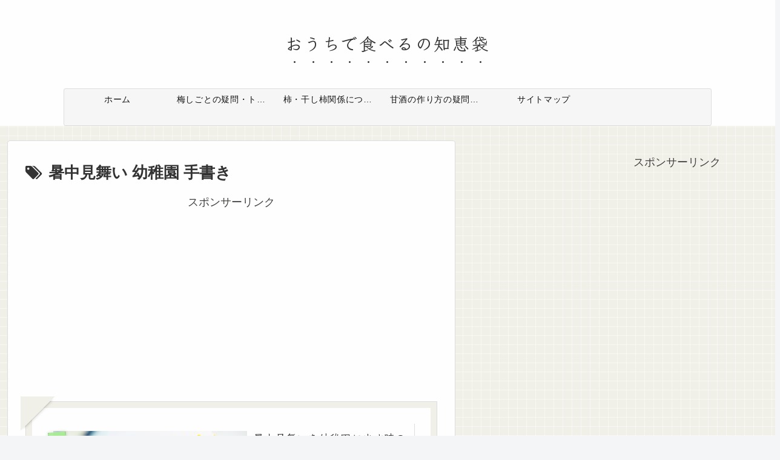

--- FILE ---
content_type: text/html; charset=UTF-8
request_url: https://lucebrillante.com/tag/%E6%9A%91%E4%B8%AD%E8%A6%8B%E8%88%9E%E3%81%84-%E5%B9%BC%E7%A8%9A%E5%9C%92-%E6%89%8B%E6%9B%B8%E3%81%8D/
body_size: 11377
content:
<!doctype html><html lang="ja"><head><meta charset="utf-8"><meta name="viewport" content="width=device-width, initial-scale=1.0, viewport-fit=cover"><meta name="referrer" content="no-referrer-when-downgrade"><meta name="format-detection" content="telephone=no">  <script async src="https://www.googletagmanager.com/gtag/js?id=G-VESLVRLCZF"></script> <script>window.dataLayer = window.dataLayer || [];
      function gtag(){dataLayer.push(arguments);}
      gtag('js', new Date());

      gtag('config', 'G-VESLVRLCZF');</script> <meta name="google-site-verification" content="k5T-nB1gwOrK3iMpsmD2CmSAZ4dQFVzxLQuvFWhxU10" /><link rel="preconnect dns-prefetch" href="//www.googletagmanager.com"><link rel="preconnect dns-prefetch" href="//www.google-analytics.com"><link rel="preconnect dns-prefetch" href="//ajax.googleapis.com"><link rel="preconnect dns-prefetch" href="//cdnjs.cloudflare.com"><link rel="preconnect dns-prefetch" href="//pagead2.googlesyndication.com"><link rel="preconnect dns-prefetch" href="//googleads.g.doubleclick.net"><link rel="preconnect dns-prefetch" href="//tpc.googlesyndication.com"><link rel="preconnect dns-prefetch" href="//ad.doubleclick.net"><link rel="preconnect dns-prefetch" href="//www.gstatic.com"><link rel="preconnect dns-prefetch" href="//cse.google.com"><link rel="preconnect dns-prefetch" href="//fonts.gstatic.com"><link rel="preconnect dns-prefetch" href="//fonts.googleapis.com"><link rel="preconnect dns-prefetch" href="//cms.quantserve.com"><link rel="preconnect dns-prefetch" href="//secure.gravatar.com"><link rel="preconnect dns-prefetch" href="//cdn.syndication.twimg.com"><link rel="preconnect dns-prefetch" href="//cdn.jsdelivr.net"><link rel="preconnect dns-prefetch" href="//cdn.mathjax.org"><link rel="preconnect dns-prefetch" href="//assets.pinterest.com"><link rel="preconnect dns-prefetch" href="//images-fe.ssl-images-amazon.com"><link rel="preconnect dns-prefetch" href="//completion.amazon.com"><link rel="preconnect dns-prefetch" href="//m.media-amazon.com"><link rel="preconnect dns-prefetch" href="//i.moshimo.com"><link rel="preconnect dns-prefetch" href="//aml.valuecommerce.com"><link rel="preconnect dns-prefetch" href="//dalc.valuecommerce.com"><link rel="preconnect dns-prefetch" href="//dalb.valuecommerce.com"><link rel="preload" as="font" type="font/woff" href="https://lucebrillante.com/wp-content/themes/cocoon-master/webfonts/icomoon/fonts/icomoon.woff?v=2.7.0.2" crossorigin="anonymous"><link rel="preload" as="font" type="font/woff2" href="https://lucebrillante.com/wp-content/themes/cocoon-master/webfonts/fontawesome/fonts/fontawesome-webfont.woff2?v=4.7.0" crossorigin="anonymous"><style id="aoatfcss" media="all">html,body{margin:0;padding:0}body{font-family:'Hiragino Kaku Gothic ProN',Meiryo,sans-serif;font-size:16px;-webkit-text-size-adjust:100%}img{border-width:0px}.cf:after{content:"";clear:both;display:block}h1,h2,h4{line-height:130%;color:#333}a{color:#2098A8;word-wrap:break-word}.wpp-list a,.entry-read a{color:#111}.wpp-list a{text-decoration:none}@media screen and (min-width:0\0){*::-ms-backdrop{left:-55px}*::-ms-backdrop{right:-55px}}#container{margin:0;padding:0;margin:0 auto}#header-in,#navi-in,#body-in{width:1070px;margin:0 auto;box-sizing:border-box}#header{margin-bottom:0px}#header .alignleft,#header .alignright{margin-bottom:0px;width:auto}#header .alignleft{margin-left:30px;margin-right:30px}#header .alignright{height:52px;text-align:right;margin-right:30px;right:0;top:0;position:absolute}#body{margin-top:15px}#main{float:left;box-sizing:border-box;width:740px;padding:20px 29px;border:1px solid #ddd;background-color:#fff;border-radius:4px;margin-bottom:30px}#sidebar{float:right;width:300px;margin-bottom:30px}#h-top{min-height:100px;overflow:hidden;background-repeat:no-repeat;background-position:top left;position:relative}#site-title{margin-top:16px;margin-bottom:10px;font-size:30px;line-height:100%}#site-title a{text-decoration:none;color:#222;font-size:30px;font-weight:normal}#site-description{margin-top:0;color:#777;margin:0;padding:10 0;line-height:140%;font-size:15px;margin-right:20px;margin-bottom:10px;font-weight:normal}#navi ul{position:relative;clear:both;margin-bottom:0;border:1px solid #ddd;background-color:#F7F7F7;border-radius:3px;margin:0;padding:0;width:100%;box-sizing:border-box}#navi ul>li{float:left;list-style:none;position:relative}#navi ul li a{font-size:14px;display:block;padding:.3em .7em;color:#111;text-decoration:none;z-index:99}#container:after,#navi ul:after,.clearfix:after{display:block;visibility:hidden;clear:both;height:0;content:" ";font-size:0}#container,#navi ul,.clearfix{display:block}#searchform{position:relative;margin-top:25px}#s{width:100%;margin-bottom:20px;padding-top:4px;padding-bottom:4px;box-sizing:border-box;height:32px;color:#333}#searchsubmit{position:absolute;width:30px;height:26px;border:none;z-index:0;top:3px;right:3px}#main .post{margin-bottom:59px}.post-meta{margin-bottom:0.5em;text-align:right;background-color:#F7F7F7;color:#555;font-size:16px}.post-meta .post-date,.post-meta .category{padding-right:0.7em}#main .entry{clear:both;margin-bottom:40px;word-wrap:break-word}.entry-thumb{float:left;margin-right:10px;margin-top:3px}.entry-thumb a{display:block}.entry-thumb img{border:0;width:150px;height:150px;display:block}.entry-card-content{margin-left:160px}.entry .post-meta{text-align:left;margin:7px auto}.entry .post-meta a{color:#000}.entry h2{margin-bottom:5px;margin-top:0}.entry h2 a{color:#333;font-size:24px;text-decoration:none;font-weight:bold}.entry-snippet{margin:0 0 5px 0;line-height:150%;color:#555}.entry-read{margin:0}.entry-snippet{word-wrap:break-word}input[type="text"]{background-color:#fff;background-image:none;border:1px solid #ccc;border-radius:4px;box-shadow:0 1px 1px rgba(0,0,0,0.075) inset;color:#333;font-size:16px;line-height:1.42857;padding:6px 12px;width:100%;box-sizing:border-box}input[type="submit"]{display:inline-block;margin-bottom:20px;padding:6px 12px;border:1px solid #777;border-radius:3px;background:#fff;color:#333;text-decoration:none;font-weight:bold;line-height:normal}#sidebar h4{margin-bottom:10px;font-size:20px}#sidebar .widget{margin-bottom:45px}.widget_search{margin-bottom:0}#sidebar ul{padding-left:1em;list-style:none}#sidebar li{margin-bottom:10px}#footer{clear:both;background-color:#555;color:#fff;padding:5px}#page-top{position:fixed;display:none;right:10px;bottom:10px}#page-top a{color:#fff;padding:7px;text-decoration:none;display:block;text-align:center;background-color:#aaa;line-height:100%;border-radius:4px;font-size:12px}#mobile-menu{display:none}#mobile-menu a{color:#333;padding:4px 8px;text-decoration:none;display:block;text-align:center;line-height:100%;border-radius:3px;position:absolute;right:7px;font-size:15px;margin-top:3px}ul.snsp{list-style:none;padding-left:0;margin:10px 0 15px}ul.snsp li{display:inline;margin-right:5px}ul.snsp li a{color:#666;font-size:19px;line-height:170%;text-decoration:none}ul.snsp li a span{font-size:40px}ul.snsp li a span.icon-feedly-square{font-size:33.5px;position:relative;top:1px;line-height:34.5px}ul.snsp li a span{background-repeat:no-repeat;background-position:3px 5px;padding:0;z-index:10;width:33px;height:33px;display:inline-block;border-radius:8px;z-index:1;line-height:33.5px;background-color:#fff}img{max-width:100%}.pagination li.first span,.pagination li.last span,.pagination li.previous span,.pagination li.next span{position:absolute;top:-9999px;left:-9999px}wp_localize_script( 'simplicity_js', 'lazyload_config', $lazyload_config );
 ?></style><link rel="stylesheet" media="print" href="https://lucebrillante.com/wp-content/cache/autoptimize/css/autoptimize_6b821f9b33a5e5a0bd592786a37dd2b2.css" onload="this.onload=null;this.media='all';"><noscript id="aonoscrcss"><link media="all" href="https://lucebrillante.com/wp-content/cache/autoptimize/css/autoptimize_6b821f9b33a5e5a0bd592786a37dd2b2.css" rel="stylesheet"></noscript><title>暑中見舞い 幼稚園 手書き | おうちで食べるの知恵袋</title><meta name='robots' content='max-image-preview:large' /><meta property="og:type" content="website"><meta property="og:description" content="「暑中見舞い 幼稚園 手書き」の記事一覧です。"><meta property="og:title" content="暑中見舞い 幼稚園 手書き"><meta property="og:url" content="https://lucebrillante.com/tag/%E6%9A%91%E4%B8%AD%E8%A6%8B%E8%88%9E%E3%81%84-%E5%B9%BC%E7%A8%9A%E5%9C%92-%E6%89%8B%E6%9B%B8%E3%81%8D/"><meta property="og:image" content="https://lucebrillante.com/wp-content/themes/cocoon-master/screenshot.jpg"><meta property="og:site_name" content="おうちで食べるの知恵袋"><meta property="og:locale" content="ja_JP"><meta property="article:published_time" content="2018-06-03T13:46:59+09:00" /><meta property="article:modified_time" content="2026-01-25T18:23:52+09:00" /><meta property="article:section" content="7月"><meta property="article:section" content="8月"><meta property="article:section" content="夏"><meta property="article:section" content="暑中見舞い・残暑見舞い"><meta property="article:tag" content="幼稚園 担任 暑中見舞い"><meta property="article:tag" content="幼稚園 暑中見舞い お返事"><meta property="article:tag" content="幼稚園 暑中見舞い 名前"><meta property="article:tag" content="幼稚園 暑中見舞い 差出人"><meta property="article:tag" content="暑中見舞い 子供 幼稚園"><meta property="article:tag" content="暑中見舞い 幼稚園 イラスト"><meta property="article:tag" content="暑中見舞い 幼稚園 はがき"><meta property="article:tag" content="暑中見舞い 幼稚園 先生"><meta property="article:tag" content="暑中見舞い 幼稚園 写真 幼稚園 先生 暑中見舞い 宛名"><meta property="article:tag" content="暑中見舞い 幼稚園 園長"><meta property="article:tag" content="暑中見舞い 幼稚園 子ども"><meta property="article:tag" content="暑中見舞い 幼稚園 宛名"><meta property="article:tag" content="暑中見舞い 幼稚園 手書き"><meta property="article:tag" content="暑中見舞い 幼稚園 書き方"><meta property="article:tag" content="暑中見舞い 幼稚園 職員"><meta name="twitter:card" content="summary_large_image"><meta property="twitter:description" content="「暑中見舞い 幼稚園 手書き」の記事一覧です。"><meta property="twitter:title" content="暑中見舞い 幼稚園 手書き"><meta property="twitter:url" content="https://lucebrillante.com/tag/%E6%9A%91%E4%B8%AD%E8%A6%8B%E8%88%9E%E3%81%84-%E5%B9%BC%E7%A8%9A%E5%9C%92-%E6%89%8B%E6%9B%B8%E3%81%8D/"><meta name="twitter:image" content="https://lucebrillante.com/wp-content/themes/cocoon-master/screenshot.jpg"><meta name="twitter:domain" content="lucebrillante.com"><link rel='dns-prefetch' href='//cdnjs.cloudflare.com' /><link rel="alternate" type="application/rss+xml" title="おうちで食べるの知恵袋 &raquo; フィード" href="https://lucebrillante.com/feed/" /><link rel="alternate" type="application/rss+xml" title="おうちで食べるの知恵袋 &raquo; コメントフィード" href="https://lucebrillante.com/comments/feed/" /> <script id="wpp-js" src="https://lucebrillante.com/wp-content/plugins/wordpress-popular-posts/assets/js/wpp.min.js?ver=7.3.6" data-sampling="0" data-sampling-rate="100" data-api-url="https://lucebrillante.com/wp-json/wordpress-popular-posts" data-post-id="0" data-token="5b872cb401" data-lang="0" data-debug="0"></script> <link rel="alternate" type="application/rss+xml" title="おうちで食べるの知恵袋 &raquo; 暑中見舞い 幼稚園 手書き タグのフィード" href="https://lucebrillante.com/tag/%e6%9a%91%e4%b8%ad%e8%a6%8b%e8%88%9e%e3%81%84-%e5%b9%bc%e7%a8%9a%e5%9c%92-%e6%89%8b%e6%9b%b8%e3%81%8d/feed/" /> <script src="https://cdnjs.cloudflare.com/ajax/libs/jquery/3.6.1/jquery.min.js?ver=3.6.1" id="jquery-core-js"></script> <script src="https://cdnjs.cloudflare.com/ajax/libs/jquery-migrate/3.3.2/jquery-migrate.min.js?ver=3.0.1" id="jquery-migrate-js"></script> <script id="wpcp_disable_selection">var image_save_msg='You are not allowed to save images!';
	var no_menu_msg='Context Menu disabled!';
	var smessage = "Content is protected !!";

function disableEnterKey(e)
{
	var elemtype = e.target.tagName;
	
	elemtype = elemtype.toUpperCase();
	
	if (elemtype == "TEXT" || elemtype == "TEXTAREA" || elemtype == "INPUT" || elemtype == "PASSWORD" || elemtype == "SELECT" || elemtype == "OPTION" || elemtype == "EMBED")
	{
		elemtype = 'TEXT';
	}
	
	if (e.ctrlKey){
     var key;
     if(window.event)
          key = window.event.keyCode;     //IE
     else
          key = e.which;     //firefox (97)
    //if (key != 17) alert(key);
     if (elemtype!= 'TEXT' && (key == 97 || key == 65 || key == 67 || key == 99 || key == 88 || key == 120 || key == 26 || key == 85  || key == 86 || key == 83 || key == 43 || key == 73))
     {
		if(wccp_free_iscontenteditable(e)) return true;
		show_wpcp_message('You are not allowed to copy content or view source');
		return false;
     }else
     	return true;
     }
}


/*For contenteditable tags*/
function wccp_free_iscontenteditable(e)
{
	var e = e || window.event; // also there is no e.target property in IE. instead IE uses window.event.srcElement
  	
	var target = e.target || e.srcElement;

	var elemtype = e.target.nodeName;
	
	elemtype = elemtype.toUpperCase();
	
	var iscontenteditable = "false";
		
	if(typeof target.getAttribute!="undefined" ) iscontenteditable = target.getAttribute("contenteditable"); // Return true or false as string
	
	var iscontenteditable2 = false;
	
	if(typeof target.isContentEditable!="undefined" ) iscontenteditable2 = target.isContentEditable; // Return true or false as boolean

	if(target.parentElement.isContentEditable) iscontenteditable2 = true;
	
	if (iscontenteditable == "true" || iscontenteditable2 == true)
	{
		if(typeof target.style!="undefined" ) target.style.cursor = "text";
		
		return true;
	}
}

////////////////////////////////////
function disable_copy(e)
{	
	var e = e || window.event; // also there is no e.target property in IE. instead IE uses window.event.srcElement
	
	var elemtype = e.target.tagName;
	
	elemtype = elemtype.toUpperCase();
	
	if (elemtype == "TEXT" || elemtype == "TEXTAREA" || elemtype == "INPUT" || elemtype == "PASSWORD" || elemtype == "SELECT" || elemtype == "OPTION" || elemtype == "EMBED")
	{
		elemtype = 'TEXT';
	}
	
	if(wccp_free_iscontenteditable(e)) return true;
	
	var isSafari = /Safari/.test(navigator.userAgent) && /Apple Computer/.test(navigator.vendor);
	
	var checker_IMG = '';
	if (elemtype == "IMG" && checker_IMG == 'checked' && e.detail >= 2) {show_wpcp_message(alertMsg_IMG);return false;}
	if (elemtype != "TEXT")
	{
		if (smessage !== "" && e.detail == 2)
			show_wpcp_message(smessage);
		
		if (isSafari)
			return true;
		else
			return false;
	}	
}

//////////////////////////////////////////
function disable_copy_ie()
{
	var e = e || window.event;
	var elemtype = window.event.srcElement.nodeName;
	elemtype = elemtype.toUpperCase();
	if(wccp_free_iscontenteditable(e)) return true;
	if (elemtype == "IMG") {show_wpcp_message(alertMsg_IMG);return false;}
	if (elemtype != "TEXT" && elemtype != "TEXTAREA" && elemtype != "INPUT" && elemtype != "PASSWORD" && elemtype != "SELECT" && elemtype != "OPTION" && elemtype != "EMBED")
	{
		return false;
	}
}	
function reEnable()
{
	return true;
}
document.onkeydown = disableEnterKey;
document.onselectstart = disable_copy_ie;
if(navigator.userAgent.indexOf('MSIE')==-1)
{
	document.onmousedown = disable_copy;
	document.onclick = reEnable;
}
function disableSelection(target)
{
    //For IE This code will work
    if (typeof target.onselectstart!="undefined")
    target.onselectstart = disable_copy_ie;
    
    //For Firefox This code will work
    else if (typeof target.style.MozUserSelect!="undefined")
    {target.style.MozUserSelect="none";}
    
    //All other  (ie: Opera) This code will work
    else
    target.onmousedown=function(){return false}
    target.style.cursor = "default";
}
//Calling the JS function directly just after body load
window.onload = function(){disableSelection(document.body);};

//////////////////special for safari Start////////////////
var onlongtouch;
var timer;
var touchduration = 1000; //length of time we want the user to touch before we do something

var elemtype = "";
function touchstart(e) {
	var e = e || window.event;
  // also there is no e.target property in IE.
  // instead IE uses window.event.srcElement
  	var target = e.target || e.srcElement;
	
	elemtype = window.event.srcElement.nodeName;
	
	elemtype = elemtype.toUpperCase();
	
	if(!wccp_pro_is_passive()) e.preventDefault();
	if (!timer) {
		timer = setTimeout(onlongtouch, touchduration);
	}
}

function touchend() {
    //stops short touches from firing the event
    if (timer) {
        clearTimeout(timer);
        timer = null;
    }
	onlongtouch();
}

onlongtouch = function(e) { //this will clear the current selection if anything selected
	
	if (elemtype != "TEXT" && elemtype != "TEXTAREA" && elemtype != "INPUT" && elemtype != "PASSWORD" && elemtype != "SELECT" && elemtype != "EMBED" && elemtype != "OPTION")	
	{
		if (window.getSelection) {
			if (window.getSelection().empty) {  // Chrome
			window.getSelection().empty();
			} else if (window.getSelection().removeAllRanges) {  // Firefox
			window.getSelection().removeAllRanges();
			}
		} else if (document.selection) {  // IE?
			document.selection.empty();
		}
		return false;
	}
};

document.addEventListener("DOMContentLoaded", function(event) { 
    window.addEventListener("touchstart", touchstart, false);
    window.addEventListener("touchend", touchend, false);
});

function wccp_pro_is_passive() {

  var cold = false,
  hike = function() {};

  try {
	  const object1 = {};
  var aid = Object.defineProperty(object1, 'passive', {
  get() {cold = true}
  });
  window.addEventListener('test', hike, aid);
  window.removeEventListener('test', hike, aid);
  } catch (e) {}

  return cold;
}
/*special for safari End*/</script> <script id="wpcp_disable_Right_Click">document.ondragstart = function() { return false;}
	function nocontext(e) {
	   return false;
	}
	document.oncontextmenu = nocontext;</script> <script id="wpcp_css_disable_selection">var e = document.getElementsByTagName('body')[0];
if(e)
{
	e.setAttribute('unselectable',"on");
}</script> <link href="https://fonts.googleapis.com/css2?family=Klee+One:wght@600&#038;display=swap" rel="preload" as="style"><link href="https://fonts.googleapis.com/css2?family=Klee+One:wght@600&#038;display=swap" rel="stylesheet" media="print" onload="this.media='all'"><link rel="icon" href="https://lucebrillante.com/wp-content/themes/cocoon-master/images/site-icon32x32.png" sizes="32x32" /><link rel="icon" href="https://lucebrillante.com/wp-content/themes/cocoon-master/images/site-icon192x192.png" sizes="192x192" /><link rel="apple-touch-icon" href="https://lucebrillante.com/wp-content/themes/cocoon-master/images/site-icon180x180.png" /><meta name="msapplication-TileImage" content="https://lucebrillante.com/wp-content/themes/cocoon-master/images/site-icon270x270.png" /><link rel="canonical" href="https://lucebrillante.com/tag/%E6%9A%91%E4%B8%AD%E8%A6%8B%E8%88%9E%E3%81%84-%E5%B9%BC%E7%A8%9A%E5%9C%92-%E6%89%8B%E6%9B%B8%E3%81%8D/"><meta name="description" content="「暑中見舞い 幼稚園 手書き」の記事一覧です。"><meta name="keywords" content="暑中見舞い 幼稚園 手書き"></head><body class="archive tag tag-488 wp-theme-cocoon-master wp-child-theme-cocoon-child-master unselectable body public-page page-body ff-hiragino fz-18px fw-400 hlt-center-logo-wrap ect-entry-card-wrap rect-entry-card-wrap no-scrollable-sidebar no-scrollable-main sidebar-right mblt-footer-mobile-buttons scrollable-mobile-buttons author-guest mobile-button-fmb no-mobile-sidebar no-sp-snippet font-awesome-4 thumb-wide" itemscope itemtype="https://schema.org/WebPage"><div id="container" class="container cf"><div id="header-container" class="header-container"><div id="header-container-in" class="header-container-in hlt-center-logo"><header id="header" class="header cf" itemscope itemtype="https://schema.org/WPHeader"><div id="header-in" class="header-in wrap cf" itemscope itemtype="https://schema.org/WebSite"><div class="tagline" itemprop="alternativeHeadline"></div><div class="logo logo-header logo-text"><a href="https://lucebrillante.com/" class="site-name site-name-text-link" itemprop="url"><span class="site-name-text" itemprop="name about">おうちで食べるの知恵袋</span></a></div></div></header><nav id="navi" class="navi cf" itemscope itemtype="https://schema.org/SiteNavigationElement"><div id="navi-in" class="navi-in wrap cf"><ul id="menu-menu-1" class="menu-top menu-header menu-pc"><li id="menu-item-13" class="menu-item menu-item-type-custom menu-item-object-custom menu-item-home menu-item-has-no-description"><a href="https://lucebrillante.com/"><div class="caption-wrap"><div class="item-label">ホーム</div></div></a></li><li id="menu-item-1598" class="menu-item menu-item-type-post_type menu-item-object-page menu-item-has-no-description"><a href="https://lucebrillante.com/page-1590/"><div class="caption-wrap"><div class="item-label">梅しごとの疑問・トラブル解決についての一覧</div></div></a></li><li id="menu-item-2075" class="menu-item menu-item-type-post_type menu-item-object-page menu-item-has-no-description"><a href="https://lucebrillante.com/page-2073/"><div class="caption-wrap"><div class="item-label">柿・干し柿関係についての疑問</div></div></a></li><li id="menu-item-3415" class="menu-item menu-item-type-post_type menu-item-object-page menu-item-has-no-description"><a href="https://lucebrillante.com/page-2503/"><div class="caption-wrap"><div class="item-label">甘酒の作り方の疑問・解決策のまとめ</div></div></a></li><li id="menu-item-1600" class="menu-item menu-item-type-post_type menu-item-object-page menu-item-has-no-description"><a href="https://lucebrillante.com/page-16/"><div class="caption-wrap"><div class="item-label">サイトマップ</div></div></a></li></ul></div></nav></div></div><div id="content" class="content cf"><div id="content-in" class="content-in wrap"><main id="main" class="main" itemscope itemtype="https://schema.org/Blog"><h1 id="archive-title" class="archive-title"><span class="fa fa-tags" aria-hidden="true"></span>暑中見舞い 幼稚園 手書き</h1><div class="ad-area no-icon ad-index-top ad-rectangle ad-label-visible cf" itemscope itemtype="https://schema.org/WPAdBlock"><div class="ad-label" itemprop="name" data-nosnippet>スポンサーリンク</div><div class="ad-wrap"><div class="ad-responsive ad-usual"> <ins class="adsbygoogle"
 style="display:block"
 data-ad-client="ca-pub-9877640475780984"
 data-ad-slot="8975972285"
 data-ad-format="rectangle"
 data-full-width-responsive="true"></ins> <script>(adsbygoogle = window.adsbygoogle || []).push({});</script></div></div></div><div id="list" class="list ect-entry-card front-page-type-index"> <a href="https://lucebrillante.com/842.html/" class="entry-card-wrap a-wrap border-element cf" title="暑中見舞いを幼稚園に出す時の宛名　お返事を子供が書く場合は？"><article id="post-842" class="post-842 entry-card e-card cf post type-post status-publish format-standard has-post-thumbnail hentry category-251-post category-339-post category-178-post category-475-post tag-487-post tag-477-post tag-489-post tag-478-post tag-484-post tag-479-post tag-490-post tag-480-post tag-486-post tag-481-post tag-483-post tag-476-post tag-488-post tag-482-post tag-485-post"><figure class="entry-card-thumb card-thumb e-card-thumb"> <img width="320" height="180" src="https://lucebrillante.com/wp-content/uploads/2018/06/d2e09d69d5ec85f4f26056d7edc55856-320x180.jpg" class="entry-card-thumb-image card-thumb-image wp-post-image" alt="" decoding="async" fetchpriority="high" /> <span class="cat-label cat-label-251">7月</span></figure><div class="entry-card-content card-content e-card-content"><h2 class="entry-card-title card-title e-card-title" itemprop="headline">暑中見舞いを幼稚園に出す時の宛名　お返事を子供が書く場合は？</h2><div class="entry-card-snippet card-snippet e-card-snippet"> 暑中見舞いのはがきが幼稚園から届く事があります。その返信は出さなくても特に問題はないと思いますが、子どもにとってお便りが来たらお返事の手紙を出すという事を学べる機会でもあります。でも、実際に返事を出そうとした時に宛名や差出人名はどうしますか...</div><div class="entry-card-meta card-meta e-card-meta"><div class="entry-card-info e-card-info"> <span class="post-date"><span class="fa fa-clock-o" aria-hidden="true"></span><span class="entry-date">2018.06.03</span></span></div><div class="entry-card-categorys e-card-categorys"><span class="entry-category cat-label-251">7月</span><span class="entry-category cat-label-339">8月</span><span class="entry-category cat-label-178">夏</span><span class="entry-category cat-label-475">暑中見舞い・残暑見舞い</span></div></div></div></article> </a></div><div class="ad-area no-icon ad-index-bottom ad-rectangle ad-label-visible cf" itemscope itemtype="https://schema.org/WPAdBlock"><div class="ad-label" itemprop="name" data-nosnippet>スポンサーリンク</div><div class="ad-wrap"><div class="ad-responsive ad-usual"> <ins class="adsbygoogle"
 style="display:block"
 data-ad-client="ca-pub-9877640475780984"
 data-ad-slot="8975972285"
 data-ad-format="rectangle"
 data-full-width-responsive="true"></ins> <script>(adsbygoogle = window.adsbygoogle || []).push({});</script></div></div></div></main><div id="sidebar" class="sidebar nwa cf" role="complementary"><div class="ad-area no-icon ad-sidebar-top ad-auto ad-label-visible cf" itemscope itemtype="https://schema.org/WPAdBlock"><div class="ad-label" itemprop="name" data-nosnippet>スポンサーリンク</div><div class="ad-wrap"><div class="ad-responsive ad-usual"> <ins class="adsbygoogle"
 style="display:block"
 data-ad-client="ca-pub-9877640475780984"
 data-ad-slot="8975972285"
 data-ad-format="auto"
 data-full-width-responsive="true"></ins> <script>(adsbygoogle = window.adsbygoogle || []).push({});</script></div></div></div><aside id="search-2" class="widget widget-sidebar widget-sidebar-standard widget_search"><form class="search-box input-box" method="get" action="https://lucebrillante.com/"> <input type="text" placeholder="サイト内を検索" name="s" class="search-edit" aria-label="input" value=""> <button type="submit" class="search-submit" aria-label="button"><span class="fa fa-search" aria-hidden="true"></span></button></form></aside><aside id="block-2" class="widget widget-sidebar widget-sidebar-standard widget_block"><div class="wp-block-columns is-layout-flex wp-container-core-columns-is-layout-28f84493 wp-block-columns-is-layout-flex"><div class="wp-block-column is-layout-flow wp-block-column-is-layout-flow" style="flex-basis:100%"></div></div></aside><aside id="recent-posts-4" class="widget widget-sidebar widget-sidebar-standard widget_recent_entries"><h3 class="widget-sidebar-title widget-title">最近の投稿</h3><ul><li> <a href="https://lucebrillante.com/2974.html/">ヨーグルトのホエーの使い道！捨てずに活用、完全消費の利用法10選</a></li><li> <a href="https://lucebrillante.com/2935.html/">大根サラダの辛み抜きで水にさらすのは効果ある？辛いのを抑える下ごしらえの方法あれこれ</a></li><li> <a href="https://lucebrillante.com/2841.html/">ホットケーキが生焼けならレンジでチン！焼き直しの仕方やフライパンでの焦げない焼き方をご紹介！</a></li><li> <a href="https://lucebrillante.com/2832.html/">ホットケーキが膨らまない原因は？膨らますコツとふわふわにするちょい足し食材をご紹介！</a></li><li> <a href="https://lucebrillante.com/2802.html/">レンコンパウダーが溶けない！だまにならない使い方とおすすめの食べ方をご紹介します！</a></li></ul></aside><aside id="archives-2" class="widget widget-sidebar widget-sidebar-standard widget_archive"><h3 class="widget-sidebar-title widget-title">アーカイブ</h3><ul><li><a href='https://lucebrillante.com/date/2021/11/'><span class="list-item-caption">2021年11月</span></a></li><li><a href='https://lucebrillante.com/date/2020/12/'><span class="list-item-caption">2020年12月</span></a></li><li><a href='https://lucebrillante.com/date/2020/11/'><span class="list-item-caption">2020年11月</span></a></li><li><a href='https://lucebrillante.com/date/2020/10/'><span class="list-item-caption">2020年10月</span></a></li><li><a href='https://lucebrillante.com/date/2020/09/'><span class="list-item-caption">2020年9月</span></a></li><li><a href='https://lucebrillante.com/date/2020/03/'><span class="list-item-caption">2020年3月</span></a></li><li><a href='https://lucebrillante.com/date/2020/01/'><span class="list-item-caption">2020年1月</span></a></li><li><a href='https://lucebrillante.com/date/2019/11/'><span class="list-item-caption">2019年11月</span></a></li><li><a href='https://lucebrillante.com/date/2019/10/'><span class="list-item-caption">2019年10月</span></a></li><li><a href='https://lucebrillante.com/date/2019/09/'><span class="list-item-caption">2019年9月</span></a></li><li><a href='https://lucebrillante.com/date/2019/08/'><span class="list-item-caption">2019年8月</span></a></li><li><a href='https://lucebrillante.com/date/2019/07/'><span class="list-item-caption">2019年7月</span></a></li><li><a href='https://lucebrillante.com/date/2019/06/'><span class="list-item-caption">2019年6月</span></a></li><li><a href='https://lucebrillante.com/date/2019/05/'><span class="list-item-caption">2019年5月</span></a></li><li><a href='https://lucebrillante.com/date/2019/04/'><span class="list-item-caption">2019年4月</span></a></li><li><a href='https://lucebrillante.com/date/2019/03/'><span class="list-item-caption">2019年3月</span></a></li><li><a href='https://lucebrillante.com/date/2019/02/'><span class="list-item-caption">2019年2月</span></a></li><li><a href='https://lucebrillante.com/date/2019/01/'><span class="list-item-caption">2019年1月</span></a></li><li><a href='https://lucebrillante.com/date/2018/12/'><span class="list-item-caption">2018年12月</span></a></li><li><a href='https://lucebrillante.com/date/2018/11/'><span class="list-item-caption">2018年11月</span></a></li><li><a href='https://lucebrillante.com/date/2018/10/'><span class="list-item-caption">2018年10月</span></a></li><li><a href='https://lucebrillante.com/date/2018/09/'><span class="list-item-caption">2018年9月</span></a></li><li><a href='https://lucebrillante.com/date/2018/08/'><span class="list-item-caption">2018年8月</span></a></li><li><a href='https://lucebrillante.com/date/2018/07/'><span class="list-item-caption">2018年7月</span></a></li><li><a href='https://lucebrillante.com/date/2018/06/'><span class="list-item-caption">2018年6月</span></a></li><li><a href='https://lucebrillante.com/date/2018/05/'><span class="list-item-caption">2018年5月</span></a></li><li><a href='https://lucebrillante.com/date/2018/04/'><span class="list-item-caption">2018年4月</span></a></li><li><a href='https://lucebrillante.com/date/2018/03/'><span class="list-item-caption">2018年3月</span></a></li><li><a href='https://lucebrillante.com/date/2018/02/'><span class="list-item-caption">2018年2月</span></a></li><li><a href='https://lucebrillante.com/date/2018/01/'><span class="list-item-caption">2018年1月</span></a></li><li><a href='https://lucebrillante.com/date/2017/12/'><span class="list-item-caption">2017年12月</span></a></li><li><a href='https://lucebrillante.com/date/2017/11/'><span class="list-item-caption">2017年11月</span></a></li><li><a href='https://lucebrillante.com/date/2017/10/'><span class="list-item-caption">2017年10月</span></a></li></ul></aside><aside id="categories-2" class="widget widget-sidebar widget-sidebar-standard widget_categories"><h3 class="widget-sidebar-title widget-title">カテゴリー</h3><form action="https://lucebrillante.com" method="get"><label class="screen-reader-text" for="categories-dropdown-2">カテゴリー</label><select  name='cat' id='categories-dropdown-2' class='postform'><option value='-1'>カテゴリーを選択</option><option class="level-0" value="25">2月</option><option class="level-1" value="27">&nbsp;&nbsp;&nbsp;バレンタインデー</option><option class="level-1" value="26">&nbsp;&nbsp;&nbsp;節分</option><option class="level-0" value="29">3月</option><option class="level-1" value="31">&nbsp;&nbsp;&nbsp;ひな祭り</option><option class="level-0" value="95">5月</option><option class="level-1" value="97">&nbsp;&nbsp;&nbsp;端午の節句</option><option class="level-0" value="262">6月</option><option class="level-0" value="251">7月</option><option class="level-0" value="339">8月</option><option class="level-0" value="536">9月</option><option class="level-0" value="196">おでかけ</option><option class="level-1" value="320">&nbsp;&nbsp;&nbsp;お祭</option><option class="level-1" value="40">&nbsp;&nbsp;&nbsp;お花見</option><option class="level-1" value="197">&nbsp;&nbsp;&nbsp;潮干狩り</option><option class="level-1" value="326">&nbsp;&nbsp;&nbsp;花火大会</option><option class="level-0" value="13">お正月</option><option class="level-1" value="24">&nbsp;&nbsp;&nbsp;七草粥</option><option class="level-1" value="21">&nbsp;&nbsp;&nbsp;正月飾り</option><option class="level-0" value="43">お祝い</option><option class="level-0" value="205">健康・美容</option><option class="level-1" value="191">&nbsp;&nbsp;&nbsp;ダイエット</option><option class="level-0" value="178">夏</option><option class="level-1" value="543">&nbsp;&nbsp;&nbsp;ゴーヤ</option><option class="level-1" value="475">&nbsp;&nbsp;&nbsp;暑中見舞い・残暑見舞い</option><option class="level-0" value="63">季節の行事</option><option class="level-1" value="250">&nbsp;&nbsp;&nbsp;七夕</option><option class="level-0" value="226">学校関係</option><option class="level-1" value="41">&nbsp;&nbsp;&nbsp;卒業式</option><option class="level-1" value="572">&nbsp;&nbsp;&nbsp;運動会</option><option class="level-1" value="155">&nbsp;&nbsp;&nbsp;遠足・修学旅行</option><option class="level-0" value="12">年賀状</option><option class="level-0" value="332">掃除・洗濯など</option><option class="level-1" value="358">&nbsp;&nbsp;&nbsp;梅雨・湿気対策</option><option class="level-0" value="28">料理</option><option class="level-1" value="340">&nbsp;&nbsp;&nbsp;お弁当</option><option class="level-1" value="964">&nbsp;&nbsp;&nbsp;お菓子作り</option><option class="level-1" value="508">&nbsp;&nbsp;&nbsp;コーヒー・紅茶・お茶</option><option class="level-1" value="973">&nbsp;&nbsp;&nbsp;ジャム作り</option><option class="level-1" value="243">&nbsp;&nbsp;&nbsp;バーベキュー</option><option class="level-1" value="295">&nbsp;&nbsp;&nbsp;梅しごと</option><option class="level-2" value="296">&nbsp;&nbsp;&nbsp;&nbsp;&nbsp;&nbsp;梅シロップ</option><option class="level-2" value="1041">&nbsp;&nbsp;&nbsp;&nbsp;&nbsp;&nbsp;梅干し</option><option class="level-2" value="1032">&nbsp;&nbsp;&nbsp;&nbsp;&nbsp;&nbsp;梅酒</option><option class="level-2" value="1046">&nbsp;&nbsp;&nbsp;&nbsp;&nbsp;&nbsp;梅酢</option><option class="level-1" value="1142">&nbsp;&nbsp;&nbsp;発酵食品</option><option class="level-2" value="1152">&nbsp;&nbsp;&nbsp;&nbsp;&nbsp;&nbsp;甘酒</option><option class="level-3" value="1157">&nbsp;&nbsp;&nbsp;&nbsp;&nbsp;&nbsp;&nbsp;&nbsp;&nbsp;甘酒のトラブル</option><option class="level-3" value="1156">&nbsp;&nbsp;&nbsp;&nbsp;&nbsp;&nbsp;&nbsp;&nbsp;&nbsp;甘酒作り</option><option class="level-2" value="1145">&nbsp;&nbsp;&nbsp;&nbsp;&nbsp;&nbsp;納豆</option><option class="level-1" value="653">&nbsp;&nbsp;&nbsp;野菜・くだもの</option><option class="level-2" value="1088">&nbsp;&nbsp;&nbsp;&nbsp;&nbsp;&nbsp;さつまいも</option><option class="level-3" value="1128">&nbsp;&nbsp;&nbsp;&nbsp;&nbsp;&nbsp;&nbsp;&nbsp;&nbsp;干し芋</option><option class="level-2" value="1012">&nbsp;&nbsp;&nbsp;&nbsp;&nbsp;&nbsp;らっきょう</option><option class="level-2" value="1077">&nbsp;&nbsp;&nbsp;&nbsp;&nbsp;&nbsp;りんご</option><option class="level-2" value="1103">&nbsp;&nbsp;&nbsp;&nbsp;&nbsp;&nbsp;柿</option><option class="level-3" value="1104">&nbsp;&nbsp;&nbsp;&nbsp;&nbsp;&nbsp;&nbsp;&nbsp;&nbsp;干し柿</option><option class="level-2" value="1068">&nbsp;&nbsp;&nbsp;&nbsp;&nbsp;&nbsp;栗</option><option class="level-2" value="1060">&nbsp;&nbsp;&nbsp;&nbsp;&nbsp;&nbsp;桃</option><option class="level-2" value="1056">&nbsp;&nbsp;&nbsp;&nbsp;&nbsp;&nbsp;梨</option><option class="level-2" value="1055">&nbsp;&nbsp;&nbsp;&nbsp;&nbsp;&nbsp;生姜</option><option class="level-1" value="944">&nbsp;&nbsp;&nbsp;鍋料理</option><option class="level-1" value="1084">&nbsp;&nbsp;&nbsp;餅系・お団子・おはぎ</option><option class="level-0" value="537">秋</option><option class="level-0" value="96">行事</option><option class="level-0" value="491">衣類や小物</option><option class="level-1" value="492">&nbsp;&nbsp;&nbsp;浴衣・下駄</option><option class="level-0" value="113">贈り物・プレゼント</option><option class="level-1" value="419">&nbsp;&nbsp;&nbsp;お中元・お歳暮</option> </select></form><script type="text/javascript">( ( dropdownId ) => {
	const dropdown = document.getElementById( dropdownId );
	function onSelectChange() {
		setTimeout( () => {
			if ( 'escape' === dropdown.dataset.lastkey ) {
				return;
			}
			if ( dropdown.value && parseInt( dropdown.value ) > 0 && dropdown instanceof HTMLSelectElement ) {
				dropdown.parentElement.submit();
			}
		}, 250 );
	}
	function onKeyUp( event ) {
		if ( 'Escape' === event.key ) {
			dropdown.dataset.lastkey = 'escape';
		} else {
			delete dropdown.dataset.lastkey;
		}
	}
	function onClick() {
		delete dropdown.dataset.lastkey;
	}
	dropdown.addEventListener( 'keyup', onKeyUp );
	dropdown.addEventListener( 'click', onClick );
	dropdown.addEventListener( 'change', onSelectChange );
})( "categories-dropdown-2" );

//# sourceURL=WP_Widget_Categories%3A%3Awidget</script> </aside><aside id="meta-2" class="widget widget-sidebar widget-sidebar-standard widget_meta"><h3 class="widget-sidebar-title widget-title">メタ情報</h3><ul><li><a href="https://lucebrillante.com/wp-login.php">ログイン</a></li><li><a href="https://lucebrillante.com/feed/">投稿フィード</a></li><li><a href="https://lucebrillante.com/comments/feed/">コメントフィード</a></li><li><a href="https://ja.wordpress.org/">WordPress.org</a></li></ul></aside><aside id="text-2" class="widget widget-sidebar widget-sidebar-standard widget_text"><h3 class="widget-sidebar-title widget-title">アクセス解析研究所</h3><div class="textwidget"><p><script src="//accaii.com/davide3to/script.js" async></script><noscript><img alt decoding="async" src="//accaii.com/davide3to/script?guid=on"></noscript></p></div></aside></div></div></div><footer id="footer" class="footer footer-container nwa" itemscope itemtype="https://schema.org/WPFooter"><div id="footer-in" class="footer-in wrap cf"><div class="footer-bottom fdt-logo fnm-text-width cf"><div class="footer-bottom-logo"><div class="logo logo-footer logo-text"><a href="https://lucebrillante.com/" class="site-name site-name-text-link" itemprop="url"><span class="site-name-text" itemprop="name about">おうちで食べるの知恵袋</span></a></div></div><div class="footer-bottom-content"><nav id="navi-footer" class="navi-footer"><div id="navi-footer-in" class="navi-footer-in"><ul id="menu-menu2" class="menu-footer"><li id="menu-item-3416" class="menu-item menu-item-type-post_type menu-item-object-page menu-item-3416"><a href="https://lucebrillante.com/page-20/">運営情報</a></li></ul></div></nav><div class="source-org copyright">© 2017 おうちで食べるの知恵袋.</div></div></div></div></footer><ul class="mobile-footer-menu-buttons mobile-menu-buttons"><li class="navi-menu-button menu-button"> <input id="navi-menu-input" type="checkbox" class="display-none"> <label id="navi-menu-open" class="menu-open menu-button-in" for="navi-menu-input"> <span class="navi-menu-icon menu-icon"> <span class="fa fa-bars" aria-hidden="true"></span> </span> <span class="navi-menu-caption menu-caption">メニュー</span> </label> <label class="display-none" id="navi-menu-close" for="navi-menu-input"></label><div id="navi-menu-content" class="navi-menu-content menu-content"> <label class="navi-menu-close-button menu-close-button" for="navi-menu-input"><span class="fa fa-close" aria-hidden="true"></span></label><ul class="menu-drawer"><li class="menu-item menu-item-type-custom menu-item-object-custom menu-item-home menu-item-13"><a href="https://lucebrillante.com/">ホーム</a></li><li class="menu-item menu-item-type-post_type menu-item-object-page menu-item-1598"><a href="https://lucebrillante.com/page-1590/">梅しごとの疑問・トラブル解決についての一覧</a></li><li class="menu-item menu-item-type-post_type menu-item-object-page menu-item-2075"><a href="https://lucebrillante.com/page-2073/">柿・干し柿関係についての疑問</a></li><li class="menu-item menu-item-type-post_type menu-item-object-page menu-item-3415"><a href="https://lucebrillante.com/page-2503/">甘酒の作り方の疑問・解決策のまとめ</a></li><li class="menu-item menu-item-type-post_type menu-item-object-page menu-item-1600"><a href="https://lucebrillante.com/page-16/">サイトマップ</a></li></ul></div></li><li class="home-menu-button menu-button"> <a href="https://lucebrillante.com" class="menu-button-in"> <span class="home-menu-icon menu-icon"> <span class="fa fa-home" aria-hidden="true"></span> </span> <span class="home-menu-caption menu-caption">ホーム</span> </a></li><li class="search-menu-button menu-button"> <input id="search-menu-input" type="checkbox" class="display-none"> <label id="search-menu-open" class="menu-open menu-button-in" for="search-menu-input"> <span class="search-menu-icon menu-icon"> <span class="fa fa-search" aria-hidden="true"></span> </span> <span class="search-menu-caption menu-caption">検索</span> </label> <label class="display-none" id="search-menu-close" for="search-menu-input"></label><div id="search-menu-content" class="search-menu-content"><form class="search-box input-box" method="get" action="https://lucebrillante.com/"> <input type="text" placeholder="サイト内を検索" name="s" class="search-edit" aria-label="input" value=""> <button type="submit" class="search-submit" aria-label="button"><span class="fa fa-search" aria-hidden="true"></span></button></form></div></li><li class="top-menu-button menu-button"> <a href="#" class="go-to-top-common top-menu-a menu-button-in"> <span class="top-menu-icon menu-icon"> <span class="fa fa-arrow-up" aria-hidden="true"></span> </span> <span class="top-menu-caption menu-caption">トップ</span> </a></li><li class="sidebar-menu-button menu-button"> <input id="sidebar-menu-input" type="checkbox" class="display-none"> <label id="sidebar-menu-open" class="menu-open menu-button-in" for="sidebar-menu-input"> <span class="sidebar-menu-icon menu-icon"> <span class="fa fa-outdent" aria-hidden="true"></span> </span> <span class="sidebar-menu-caption menu-caption">サイドバー</span> </label> <label class="display-none" id="sidebar-menu-close" for="sidebar-menu-input"></label><div id="sidebar-menu-content" class="sidebar-menu-content menu-content"> <label class="sidebar-menu-close-button menu-close-button" for="sidebar-menu-input"><span class="fa fa-close" aria-hidden="true"></span></label></div></li></ul><div id="go-to-top" class="go-to-top"> <button class="go-to-top-button go-to-top-common go-to-top-hide go-to-top-button-icon-font" aria-label="トップへ戻る"><span class="fa fa-angle-double-up"></span></button></div> <script type="speculationrules">{"prefetch":[{"source":"document","where":{"and":[{"href_matches":"/*"},{"not":{"href_matches":["/wp-*.php","/wp-admin/*","/wp-content/uploads/*","/wp-content/*","/wp-content/plugins/*","/wp-content/themes/cocoon-child-master/*","/wp-content/themes/cocoon-master/*","/*\\?(.+)"]}},{"not":{"selector_matches":"a[rel~=\"nofollow\"]"}},{"not":{"selector_matches":".no-prefetch, .no-prefetch a"}}]},"eagerness":"conservative"}]}</script> <div id="wpcp-error-message" class="msgmsg-box-wpcp hideme"><span>error: </span>Content is protected !!</div> <script>var timeout_result;
	function show_wpcp_message(smessage)
	{
		if (smessage !== "")
			{
			var smessage_text = '<span>Alert: </span>'+smessage;
			document.getElementById("wpcp-error-message").innerHTML = smessage_text;
			document.getElementById("wpcp-error-message").className = "msgmsg-box-wpcp warning-wpcp showme";
			clearTimeout(timeout_result);
			timeout_result = setTimeout(hide_message, 3000);
			}
	}
	function hide_message()
	{
		document.getElementById("wpcp-error-message").className = "msgmsg-box-wpcp warning-wpcp hideme";
	}</script> <style id='core-block-supports-inline-css' type='text/css'>.wp-container-core-columns-is-layout-28f84493{flex-wrap:nowrap;}
/*# sourceURL=core-block-supports-inline-css */</style> <script id="baguettebox-js-js-after">(function($){
           baguetteBox.run(".entry-content");
          })(jQuery);
        
//# sourceURL=baguettebox-js-js-after</script> <script id="cocoon-js-js-extra">var cocoon_localize_script_options = {"is_lazy_load_enable":null,"is_fixed_mobile_buttons_enable":"","is_google_font_lazy_load_enable":""};
//# sourceURL=cocoon-js-js-extra</script> <script async src="https://pagead2.googlesyndication.com/pagead/js/adsbygoogle.js?client=ca-pub-9877640475780984" crossorigin="anonymous"></script> </div> <script defer src="https://lucebrillante.com/wp-content/cache/autoptimize/js/autoptimize_1e689d07da36a294b9e92aff53fe6f4e.js"></script></body></html>

--- FILE ---
content_type: text/html; charset=utf-8
request_url: https://www.google.com/recaptcha/api2/aframe
body_size: 264
content:
<!DOCTYPE HTML><html><head><meta http-equiv="content-type" content="text/html; charset=UTF-8"></head><body><script nonce="hyGEflsbf2FRWd7Xfc0j1g">/** Anti-fraud and anti-abuse applications only. See google.com/recaptcha */ try{var clients={'sodar':'https://pagead2.googlesyndication.com/pagead/sodar?'};window.addEventListener("message",function(a){try{if(a.source===window.parent){var b=JSON.parse(a.data);var c=clients[b['id']];if(c){var d=document.createElement('img');d.src=c+b['params']+'&rc='+(localStorage.getItem("rc::a")?sessionStorage.getItem("rc::b"):"");window.document.body.appendChild(d);sessionStorage.setItem("rc::e",parseInt(sessionStorage.getItem("rc::e")||0)+1);localStorage.setItem("rc::h",'1769346930663');}}}catch(b){}});window.parent.postMessage("_grecaptcha_ready", "*");}catch(b){}</script></body></html>

--- FILE ---
content_type: text/javascript
request_url: https://accaii.com/init
body_size: 161
content:
typeof window.accaii.init==='function'?window.accaii.init('1420a09e95af18f8'):0;